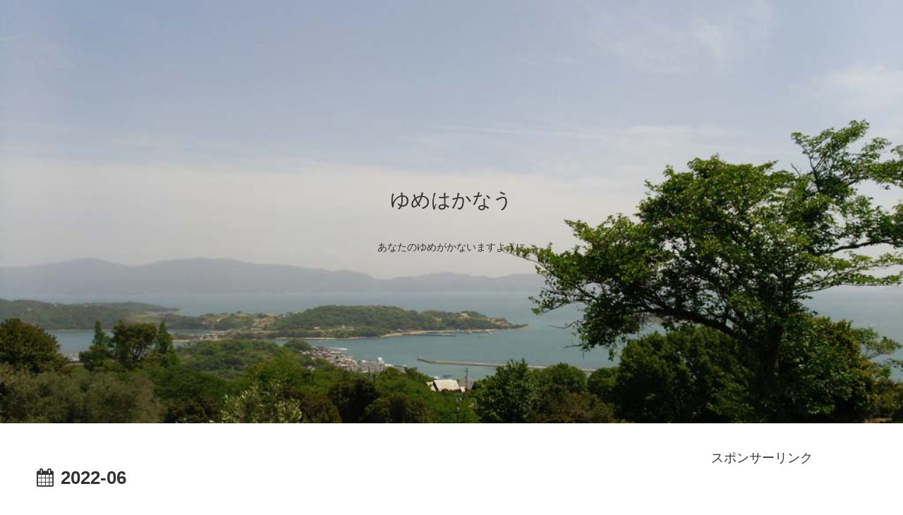

--- FILE ---
content_type: text/html; charset=UTF-8
request_url: http://yumehakanau.net/2022/06/
body_size: 11683
content:
<!doctype html>
<html lang="ja">

<head>
    <!-- Global site tag (gtag.js) - Google Analytics -->
  <script async src="https://www.googletagmanager.com/gtag/js?id=UA-32162245-2"></script>
  <script>
    window.dataLayer = window.dataLayer || [];
    function gtag(){dataLayer.push(arguments);}
    gtag('js', new Date());

    gtag('config', 'UA-32162245-2');
  </script>
  <!-- /Global site tag (gtag.js) - Google Analytics -->
  
  
<meta charset="utf-8">
<!-- Google Search Console -->
<meta name="google-site-verification" content="8h2TsDNPwi77gyxCzLgJ77jWP-waF3jDA2fmvIfy9w4" />
<!-- /Google Search Console -->

<meta http-equiv="X-UA-Compatible" content="IE=edge">

<meta name="HandheldFriendly" content="True">
<meta name="MobileOptimized" content="320">
<meta name="viewport" content="width=device-width, initial-scale=1"/>

<!-- Google Auto AdSense -->
<script async src="//pagead2.googlesyndication.com/pagead/js/adsbygoogle.js"></script>
<script>
  (adsbygoogle = window.adsbygoogle || []).push({
    google_ad_client: "ca-pub-8614076229209631",
    enable_page_level_ads: true
  });
</script>
<!-- End Google Auto AdSense -->


<title>2022年6月  |  ゆめはかなう</title>
<link rel='dns-prefetch' href='//webfonts.sakura.ne.jp' />
<link rel='dns-prefetch' href='//cdnjs.cloudflare.com' />
<link rel='dns-prefetch' href='//maxcdn.bootstrapcdn.com' />
<link rel='dns-prefetch' href='//s.w.org' />
<link rel="alternate" type="application/rss+xml" title="ゆめはかなう &raquo; フィード" href="http://yumehakanau.net/feed/" />
<link rel="alternate" type="application/rss+xml" title="ゆめはかなう &raquo; コメントフィード" href="http://yumehakanau.net/comments/feed/" />
<link rel='stylesheet' id='cocoon-style-css'  href='http://yumehakanau.net/wp-content/themes/cocoon-master/style.css?fver=20180908072540' media='all' />
<style id='cocoon-style-inline-css'>
@media screen and (max-width:480px){.page-body{font-size:16px}}.header .header-in{min-height:600px}.header{background-image:url(http://yumehakanau.net/wp-content/uploads/2018/09/20180302105528-3.jpg)}.main{width:860px}.sidebar{width:356px}@media screen and (max-width:1242px){ .wrap{width:auto}.main,.sidebar,.sidebar-left .main,.sidebar-left .sidebar{margin:0 .5%}.main{width:67%}.sidebar{padding:0 10px;width:30%}.entry-card-thumb{width:38%}.entry-card-content{margin-left:40%}}.toc-content,#toc-checkbox{display:none}#toc-checkbox:checked~.toc-content{display:block}.toc-title::after{content:'[開く]';margin-left:.5em;cursor:pointer;font-size:.8em}.toc-title:hover::after{text-decoration:underline}#toc-checkbox:checked+.toc-title::after{content:'[閉じる]'}#navi .navi-in>ul>li{width:auto}#navi .navi-in>ul>li>a{padding:0 1.4em}
</style>
<link rel='stylesheet' id='font-awesome-style-css'  href='https://maxcdn.bootstrapcdn.com/font-awesome/4.7.0/css/font-awesome.min.css' media='all' />
<link rel='stylesheet' id='icomoon-style-css'  href='http://yumehakanau.net/wp-content/themes/cocoon-master/webfonts/icomoon/style.css?fver=20180908072540' media='all' />
<link rel='stylesheet' id='slick-theme-style-css'  href='http://yumehakanau.net/wp-content/themes/cocoon-master/plugins/slick/slick-theme.css?fver=20180908072540' media='all' />
<link rel='stylesheet' id='cocoon-child-style-css'  href='http://yumehakanau.net/wp-content/themes/cocoon-child-master/style.css?fver=20180828045603' media='all' />
<link rel='stylesheet' id='aalb_basics_css-css'  href='http://yumehakanau.net/wp-content/plugins/amazon-associates-link-builder/css/aalb_basics.css?fver=20190205020853' media='all' />
<link rel='stylesheet' id='contact-form-7-css'  href='http://yumehakanau.net/wp-content/plugins/contact-form-7/includes/css/styles.css?fver=20180906032640' media='all' />
<link rel='stylesheet' id='toc-screen-css'  href='http://yumehakanau.net/wp-content/plugins/table-of-contents-plus/screen.min.css?fver=20180904041803' media='all' />
<link rel='stylesheet' id='yyi_rinker_stylesheet-css'  href='http://yumehakanau.net/wp-content/plugins/yyi-rinker/css/style.css?fver=20181011020857' media='all' />
<script src='http://yumehakanau.net/wp-includes/js/jquery/jquery.js?fver=20190905063743'></script>
<script src='//cdnjs.cloudflare.com/ajax/libs/jquery-migrate/1.4.1/jquery-migrate.min.js'></script>
<script src='//webfonts.sakura.ne.jp/js/sakura.js'></script>
<!-- Cocoon noindex nofollow -->
<meta name="robots" content="noindex,follow">
<!-- Cocoon next -->
<link rel="next" href="http://yumehakanau.net/2022/06/page/2/" />
<!-- Cocoon canonical -->
<link rel="canonical" href="http://yumehakanau.net/2022/06/">
<!-- OGP -->
<meta property="og:type" content="website">
<meta property="og:description" content="">
<meta property="og:title" content="ゆめはかなう">
<meta property="og:url" content="http://yumehakanau.net">
<meta property="og:image" content="http://yumehakanau.net/wp-content/uploads/2018/09/scr-yume.jpg">
<meta property="og:site_name" content="ゆめはかなう">
<meta property="og:locale" content="ja_JP">
<meta property="article:published_time" content="2022-06-25T15:37:16+00:00" />
<meta property="article:modified_time" content="2023-01-09T16:23:17+00:00" />
<meta property="article:section" content="将棋">
<!-- /OGP -->
<!-- Twitter Card -->
<meta name="twitter:card" content="summary">
<meta name="twitter:description" content="">
<meta name="twitter:title" content="ゆめはかなう">
<meta name="twitter:url" content="http://yumehakanau.net">
<meta name="twitter:image" content="http://yumehakanau.net/wp-content/uploads/2018/09/scr-yume.jpg">
<meta name="twitter:domain" content="yumehakanau.net">
<!-- /Twitter Card -->
<link rel="icon" href="http://yumehakanau.net/wp-content/uploads/2018/08/cropped-0528-3-32x32.jpg" sizes="32x32" />
<link rel="icon" href="http://yumehakanau.net/wp-content/uploads/2018/08/cropped-0528-3-192x192.jpg" sizes="192x192" />
<link rel="apple-touch-icon-precomposed" href="http://yumehakanau.net/wp-content/uploads/2018/08/cropped-0528-3-180x180.jpg" />
<meta name="msapplication-TileImage" content="http://yumehakanau.net/wp-content/uploads/2018/08/cropped-0528-3-270x270.jpg" />



	
<meta name="msvalidate.01" content="2DBD79999DB9985D3694602D32F9D348" />
</head>

<body class="archive date public-page page-body ff-yu-gothic fz-18px fw-400 hlt-center-logo-wrap ect-vertical-card-2-wrap rect-mini-card-wrap no-scrollable-sidebar no-scrollable-main sidebar-right mblt-top author-admin" itemscope itemtype="https://schema.org/WebPage">




<div id="container" class="container cf">
  <div id="header-container" class="header-container">
  <div class="header-container-in hlt-center-logo-top-menu">
    <header id="header" class="header cf" itemscope itemtype="https://schema.org/WPHeader">

      <div id="header-in" class="header-in wrap cf" itemscope itemtype="https://schema.org/WebSite">

        
        <div class="logo logo-header logo-text"><a href="http://yumehakanau.net" class="site-name site-name-text-link" itemprop="url"><span class="site-name-text" itemprop="name about">ゆめはかなう</span></a></div>
        <div class="tagline" itemprop="alternativeHeadline">あなたのゆめがかないますように</div>

      </div>

    </header>

    <!-- Navigation -->
<nav id="navi" class="navi cf" itemscope itemtype="https://schema.org/SiteNavigationElement">
  <div id="navi-in" class="navi-in wrap cf">
          </div><!-- /#navi-in -->
</nav>
<!-- /Navigation -->  </div><!-- /.header-container-in -->
</div><!-- /.header-container -->
  
  
  
  
  
  
  <div id="content" class="content cf">

    <div id="content-in" class="content-in wrap cf">

        <main id="main" class="main" itemscope itemtype="https://schema.org/Blog">
<h1 id="archive-title" class="archive-title"><span class="fa fa-calendar"></span>2022-06</h1><div class="ad-area no-icon ad-index-top ad-link ad-label-invisible cf" itemscope itemtype="https://schema.org/WPAdBlock">
  <div class="ad-label" itemprop="name">スポンサーリンク</div>
  <div class="ad-wrap">
    <div class="ad-responsive ad-usual"><script async src="//pagead2.googlesyndication.com/pagead/js/adsbygoogle.js"></script>
<!-- レスポンシブコード -->
<ins class="adsbygoogle"
     style="display:block"
     data-ad-client="ca-pub-8614076229209631"
     data-ad-slot="2031688975"
     data-ad-format="link"></ins>
<script>
(adsbygoogle = window.adsbygoogle || []).push({});
</script></div>
          </div>

</div>

<div id="list" class="list ect-vertical-card-2 ect-vertical-card ect-2-columns">
<a href="http://yumehakanau.net/2022/06/25/%e9%9d%92%e9%87%8e%e7%85%a7%e5%b8%82%e3%81%ae%e3%80%8c9%e7%b4%9a%e3%81%8b%e3%82%89%e5%88%9d%e6%ae%b5%e3%81%be%e3%81%a7%e3%81%ae%e5%9f%ba%e6%9c%ac%e8%a9%b0%e5%b0%86%e6%a3%8b%e3%80%8d%e3%81%a7%ef%bc%92/" class="entry-card-wrap a-wrap cf" title="青野照市の「9級から初段までの基本詰将棋」で２０周がんばろうと思う">
  <article id="post-4551" class="post-4551 entry-card e-card cf">
    <figure class="entry-card-thumb card-thumb e-card-thumb">
              <img width="320" height="212" src="http://yumehakanau.net/wp-content/uploads/2022/06/20220625aono01-e1656138990887-320x212.jpg" class="entry-card-thumb-image card-thumb-image wp-post-image" alt="" />            <span class="cat-label cat-label-16">将棋</span>    </figure><!-- /.entry-card-thumb -->

    <div class="entry-card-content card-content e-card-content">
      <h2 class="entry-card-title card-title e-card-title" itemprop="headline">青野照市の「9級から初段までの基本詰将棋」で２０周がんばろうと思う</h2>
            <div class="entry-card-snippet card-snippet e-card-snippet">
        

将棋の本を棋書とかいったりするみたいなのですが、オタクというか、マニアというか、凝り性の研究好きな男の人って、こういう本をついつい買いますよね。そして、どんどん積んどく、みたいな流れになります。ガンプラと同じ傾向です。参考書を買いま...      </div>
            <div class="entry-card-meta card-meta e-card-meta">
        <div class="entry-card-info e-card-info">
                      <span class="post-date">2022.06.25</span>
                                <span class="post-update">2023.01.09</span>
                            </div>
        <div class="entry-card-categorys"><span class="entry-category">将棋</span></div>
      </div>
    </div><!-- /.entry-card-content -->
  </article>
</a><a href="http://yumehakanau.net/2022/06/24/%e3%81%af%e3%81%be%e5%af%bf%e5%8f%b8%e3%81%8c%e4%bb%8a%e3%80%81%e4%b8%80%e7%95%aa%e6%a5%bd%e3%81%97%e3%81%84%e5%9b%9e%e8%bb%a2%e5%af%bf%e5%8f%b8%e3%81%a0%e3%81%a8%e6%80%9d%e3%81%86%e3%81%8c%e3%80%81/" class="entry-card-wrap a-wrap cf" title="はま寿司が今、一番楽しい回転寿司だと思うが、お持ち帰りが微妙。">
  <article id="post-4561" class="post-4561 entry-card e-card cf">
    <figure class="entry-card-thumb card-thumb e-card-thumb">
              <img width="376" height="212" src="http://yumehakanau.net/wp-content/uploads/2022/06/20220622hamasusi01-376x212.jpg" class="entry-card-thumb-image card-thumb-image wp-post-image" alt="" srcset="http://yumehakanau.net/wp-content/uploads/2022/06/20220622hamasusi01-376x212.jpg 376w, http://yumehakanau.net/wp-content/uploads/2022/06/20220622hamasusi01-120x67.jpg 120w, http://yumehakanau.net/wp-content/uploads/2022/06/20220622hamasusi01-160x90.jpg 160w, http://yumehakanau.net/wp-content/uploads/2022/06/20220622hamasusi01-320x180.jpg 320w" sizes="(max-width: 376px) 100vw, 376px" />            <span class="cat-label cat-label-8">グルメ</span>    </figure><!-- /.entry-card-thumb -->

    <div class="entry-card-content card-content e-card-content">
      <h2 class="entry-card-title card-title e-card-title" itemprop="headline">はま寿司が今、一番楽しい回転寿司だと思うが、お持ち帰りが微妙。</h2>
            <div class="entry-card-snippet card-snippet e-card-snippet">
        
はま寿司が今、いちばんハマイ！


はま寿司が大トロ１貫１１０円（税込み）のキャンペーンをやっていたので、はま寿司に行ってきました。左下の寿司が大トロです。食べてみるに、なかなか美味しかったです。１貫３００円以上の価値はあるのでは...      </div>
            <div class="entry-card-meta card-meta e-card-meta">
        <div class="entry-card-info e-card-info">
                      <span class="post-date">2022.06.24</span>
                                <span class="post-update">2022.11.14</span>
                            </div>
        <div class="entry-card-categorys"><span class="entry-category">グルメ</span><span class="entry-category">ビジネス</span></div>
      </div>
    </div><!-- /.entry-card-content -->
  </article>
</a><a href="http://yumehakanau.net/2022/06/30/%e4%bf%a1%e9%95%b7%e3%81%ae%e9%87%8e%e6%9c%9b%e9%9d%a9%e6%96%b0%e7%84%a1%e5%8d%b0%ef%bd%90%ef%bd%93%ef%bc%92%e7%89%88%e3%81%ae%e5%85%ad%e6%96%87%e9%8a%ad%e6%88%a6%e8%a8%98%e3%81%ae%e7%9c%9f%e7%94%b0/" class="entry-card-wrap a-wrap cf" title="信長の野望 革新 無印 ＰＳ２版の六文銭戦記の真田幸村で遊んでみる">
  <article id="post-4623" class="post-4623 entry-card e-card cf">
    <figure class="entry-card-thumb card-thumb e-card-thumb">
              <img width="376" height="212" src="http://yumehakanau.net/wp-content/uploads/2022/06/20220630sanada01-376x212.jpg" class="entry-card-thumb-image card-thumb-image wp-post-image" alt="" srcset="http://yumehakanau.net/wp-content/uploads/2022/06/20220630sanada01-376x212.jpg 376w, http://yumehakanau.net/wp-content/uploads/2022/06/20220630sanada01-120x67.jpg 120w, http://yumehakanau.net/wp-content/uploads/2022/06/20220630sanada01-160x90.jpg 160w, http://yumehakanau.net/wp-content/uploads/2022/06/20220630sanada01-320x180.jpg 320w" sizes="(max-width: 376px) 100vw, 376px" />            <span class="cat-label cat-label-14">ゲーム</span>    </figure><!-- /.entry-card-thumb -->

    <div class="entry-card-content card-content e-card-content">
      <h2 class="entry-card-title card-title e-card-title" itemprop="headline">信長の野望 革新 無印 ＰＳ２版の六文銭戦記の真田幸村で遊んでみる</h2>
            <div class="entry-card-snippet card-snippet e-card-snippet">
        

はい、今度は上級の真田幸村で遊んでみようかと思います。もうね、上級でも中級でもあんまり変わらないですね。真田一族なんですけど、どうして、幸村に味方してくれないのでしょうか。兄や父や祖父はどうして武田の味方をするのでしょうか。

...      </div>
            <div class="entry-card-meta card-meta e-card-meta">
        <div class="entry-card-info e-card-info">
                      <span class="post-date">2022.06.30</span>
                                <span class="post-update">2022.10.25</span>
                            </div>
        <div class="entry-card-categorys"><span class="entry-category">ゲーム</span></div>
      </div>
    </div><!-- /.entry-card-content -->
  </article>
</a><a href="http://yumehakanau.net/2022/06/27/%e4%bf%a1%e9%95%b7%e3%81%ae%e9%87%8e%e6%9c%9b%e9%9d%a9%e6%96%b0%e7%84%a1%e5%8d%b0%ef%bd%90%ef%bd%93%ef%bc%92%e7%89%88%e3%81%ae%e9%be%8d%e8%99%8e%e7%9b%b8%e6%92%83%e3%81%a4%e3%81%ae%e9%95%b7%e5%ae%97/" class="entry-card-wrap a-wrap cf" title="信長の野望 革新 無印 ＰＳ２版の龍虎相撃つの長宗我部氏で遊んでみる">
  <article id="post-4596" class="post-4596 entry-card e-card cf">
    <figure class="entry-card-thumb card-thumb e-card-thumb">
              <img width="376" height="212" src="http://yumehakanau.net/wp-content/uploads/2022/06/20220625tyousokabe01-376x212.jpg" class="entry-card-thumb-image card-thumb-image wp-post-image" alt="" srcset="http://yumehakanau.net/wp-content/uploads/2022/06/20220625tyousokabe01-376x212.jpg 376w, http://yumehakanau.net/wp-content/uploads/2022/06/20220625tyousokabe01-120x67.jpg 120w, http://yumehakanau.net/wp-content/uploads/2022/06/20220625tyousokabe01-160x90.jpg 160w, http://yumehakanau.net/wp-content/uploads/2022/06/20220625tyousokabe01-320x180.jpg 320w" sizes="(max-width: 376px) 100vw, 376px" />            <span class="cat-label cat-label-14">ゲーム</span>    </figure><!-- /.entry-card-thumb -->

    <div class="entry-card-content card-content e-card-content">
      <h2 class="entry-card-title card-title e-card-title" itemprop="headline">信長の野望 革新 無印 ＰＳ２版の龍虎相撃つの長宗我部氏で遊んでみる</h2>
            <div class="entry-card-snippet card-snippet e-card-snippet">
        

難易度上級はだるいです、何がだるいのかといえば、コンピューターの偽計です。知略の低い武将ならば、満足に攻めることができず、戦場をおろおろとすることになります。偽計のせいで、上杉謙信と武田信玄が戦ったら、武田信玄が勝つのだと思います。...      </div>
            <div class="entry-card-meta card-meta e-card-meta">
        <div class="entry-card-info e-card-info">
                      <span class="post-date">2022.06.27</span>
                                <span class="post-update">2022.10.25</span>
                            </div>
        <div class="entry-card-categorys"><span class="entry-category">ゲーム</span></div>
      </div>
    </div><!-- /.entry-card-content -->
  </article>
</a><a href="http://yumehakanau.net/2022/06/29/%ef%bd%85%ef%bd%87%e3%82%b8%e3%83%a0%e3%82%84%ef%bd%86%ef%bd%87%e3%82%b8%e3%83%a0%e3%82%92%e4%bd%9c%e3%81%a3%e3%81%a6%e3%81%bf%e3%81%9f%e3%81%84%e3%81%8c%e3%80%81%e6%8a%80%e8%a1%93%e3%82%84%e9%81%93/" class="entry-card-wrap a-wrap cf" title="ＥＧジムやＦＧジムを作ってみたいが、技術や道具がまだ足りない気がする">
  <article id="post-4615" class="post-4615 entry-card e-card cf">
    <figure class="entry-card-thumb card-thumb e-card-thumb">
              <img width="376" height="212" src="http://yumehakanau.net/wp-content/uploads/2022/06/20220629gm01-376x212.jpg" class="entry-card-thumb-image card-thumb-image wp-post-image" alt="" srcset="http://yumehakanau.net/wp-content/uploads/2022/06/20220629gm01-376x212.jpg 376w, http://yumehakanau.net/wp-content/uploads/2022/06/20220629gm01-120x67.jpg 120w, http://yumehakanau.net/wp-content/uploads/2022/06/20220629gm01-160x90.jpg 160w, http://yumehakanau.net/wp-content/uploads/2022/06/20220629gm01-320x180.jpg 320w" sizes="(max-width: 376px) 100vw, 376px" />            <span class="cat-label cat-label-15">ガンプラ</span>    </figure><!-- /.entry-card-thumb -->

    <div class="entry-card-content card-content e-card-content">
      <h2 class="entry-card-title card-title e-card-title" itemprop="headline">ＥＧジムやＦＧジムを作ってみたいが、技術や道具がまだ足りない気がする</h2>
            <div class="entry-card-snippet card-snippet e-card-snippet">
        

世の中には、ガンダムがたくさん売られていますが、量産機であるジムが売られていません。同様に、シャアザクは売られていますが、量産機であるザクが売られていません。ＥＧガンダムは発売されてますけど、ＥＧジムの発売はいったいいつなのでしょう...      </div>
            <div class="entry-card-meta card-meta e-card-meta">
        <div class="entry-card-info e-card-info">
                      <span class="post-date">2022.06.29</span>
                                      </div>
        <div class="entry-card-categorys"><span class="entry-category">ガンプラ</span></div>
      </div>
    </div><!-- /.entry-card-content -->
  </article>
</a><a href="http://yumehakanau.net/2022/06/28/%e6%97%a7%e3%82%ad%e3%83%83%e3%83%88%ef%bc%91-%ef%bc%91%ef%bc%90%ef%bc%90%e3%82%ac%e3%83%b3%e3%83%80%e3%83%a0%e3%82%92%e4%bd%9c%e3%82%8a%e3%81%9f%e3%81%84%e3%81%8c%e3%80%81%e3%81%9d%e3%81%ae%e5%89%8d/" class="entry-card-wrap a-wrap cf" title="旧キット１/１００ガンダムを作りたいが、その前にＦＧガンダムで練習したい">
  <article id="post-4582" class="post-4582 entry-card e-card cf">
    <figure class="entry-card-thumb card-thumb e-card-thumb">
              <img width="376" height="212" src="http://yumehakanau.net/wp-content/uploads/2022/06/20220624gundam02-376x212.jpg" class="entry-card-thumb-image card-thumb-image wp-post-image" alt="" srcset="http://yumehakanau.net/wp-content/uploads/2022/06/20220624gundam02-376x212.jpg 376w, http://yumehakanau.net/wp-content/uploads/2022/06/20220624gundam02-120x67.jpg 120w, http://yumehakanau.net/wp-content/uploads/2022/06/20220624gundam02-160x90.jpg 160w, http://yumehakanau.net/wp-content/uploads/2022/06/20220624gundam02-320x180.jpg 320w" sizes="(max-width: 376px) 100vw, 376px" />            <span class="cat-label cat-label-15">ガンプラ</span>    </figure><!-- /.entry-card-thumb -->

    <div class="entry-card-content card-content e-card-content">
      <h2 class="entry-card-title card-title e-card-title" itemprop="headline">旧キット１/１００ガンダムを作りたいが、その前にＦＧガンダムで練習したい</h2>
            <div class="entry-card-snippet card-snippet e-card-snippet">
        

１００分の１の旧キットジムを作ってみて、次に１００分の１の旧キットガンダムを作りたくなりました。しかし、この旧キットガンダムは問題があります。素組みで作ると、恐ろしくかっこ悪い気がするのです。しかし、そのかっこ悪い旧キットの味を無く...      </div>
            <div class="entry-card-meta card-meta e-card-meta">
        <div class="entry-card-info e-card-info">
                      <span class="post-date">2022.06.28</span>
                                      </div>
        <div class="entry-card-categorys"><span class="entry-category">ガンプラ</span></div>
      </div>
    </div><!-- /.entry-card-content -->
  </article>
</a><a href="http://yumehakanau.net/2022/06/23/%e7%ab%8b%e3%81%a1%e4%b8%8a%e3%81%8c%e3%82%8closer%e3%81%aenews%e3%81%ae%e6%96%b0%e6%9b%b2%e3%81%8c%e4%b9%85%e3%80%85%e3%81%ab%e3%81%84%e3%81%84%e3%81%a8%e6%84%9f%e3%81%98%e3%81%9f/" class="entry-card-wrap a-wrap cf" title="立ち上がれのLOSERのNEWSの新曲が久々にいい歌と感じた">
  <article id="post-4576" class="post-4576 entry-card e-card cf">
    <figure class="entry-card-thumb card-thumb e-card-thumb">
              <img width="376" height="212" src="http://yumehakanau.net/wp-content/uploads/2022/06/20220623loser1-376x212.jpg" class="entry-card-thumb-image card-thumb-image wp-post-image" alt="" srcset="http://yumehakanau.net/wp-content/uploads/2022/06/20220623loser1-376x212.jpg 376w, http://yumehakanau.net/wp-content/uploads/2022/06/20220623loser1-120x67.jpg 120w, http://yumehakanau.net/wp-content/uploads/2022/06/20220623loser1-160x90.jpg 160w, http://yumehakanau.net/wp-content/uploads/2022/06/20220623loser1-320x180.jpg 320w" sizes="(max-width: 376px) 100vw, 376px" />            <span class="cat-label cat-label-7">ブログ</span>    </figure><!-- /.entry-card-thumb -->

    <div class="entry-card-content card-content e-card-content">
      <h2 class="entry-card-title card-title e-card-title" itemprop="headline">立ち上がれのLOSERのNEWSの新曲が久々にいい歌と感じた</h2>
            <div class="entry-card-snippet card-snippet e-card-snippet">
        NEWS - LOSER  - YouTube

NEWS LOSER 歌詞 - 歌ネット (uta-net.com)



私、テレビ東京が好きです。理由は、お金がない感じなのに、それを苦にせずに頭を使って、楽しい番組を制作し...      </div>
            <div class="entry-card-meta card-meta e-card-meta">
        <div class="entry-card-info e-card-info">
                      <span class="post-date">2022.06.23</span>
                                      </div>
        <div class="entry-card-categorys"><span class="entry-category">ブログ</span><span class="entry-category">ゆめ</span></div>
      </div>
    </div><!-- /.entry-card-content -->
  </article>
</a><a href="http://yumehakanau.net/2022/06/22/%e3%81%a9%e3%81%86%e3%81%97%e3%81%a6%e3%83%9e%e3%83%83%e3%82%af%e3%81%af%e3%83%8f%e3%83%83%e3%83%94%e3%83%bc%e3%82%bb%e3%83%83%e3%83%88%e3%81%a7%e5%ad%90%e4%be%9b%e3%81%ae%e5%bf%83%e3%82%92%e3%82%8f/" class="entry-card-wrap a-wrap cf" title="どうしてマックはハッピーセットで子供の心をわしづかみで魅了するのか。">
  <article id="post-4512" class="post-4512 entry-card e-card cf">
    <figure class="entry-card-thumb card-thumb e-card-thumb">
              <img width="376" height="212" src="http://yumehakanau.net/wp-content/uploads/2022/06/20220614mac01-376x212.jpg" class="entry-card-thumb-image card-thumb-image wp-post-image" alt="" srcset="http://yumehakanau.net/wp-content/uploads/2022/06/20220614mac01-376x212.jpg 376w, http://yumehakanau.net/wp-content/uploads/2022/06/20220614mac01-120x67.jpg 120w, http://yumehakanau.net/wp-content/uploads/2022/06/20220614mac01-160x90.jpg 160w, http://yumehakanau.net/wp-content/uploads/2022/06/20220614mac01-320x180.jpg 320w" sizes="(max-width: 376px) 100vw, 376px" />            <span class="cat-label cat-label-8">グルメ</span>    </figure><!-- /.entry-card-thumb -->

    <div class="entry-card-content card-content e-card-content">
      <h2 class="entry-card-title card-title e-card-title" itemprop="headline">どうしてマックはハッピーセットで子供の心をわしづかみで魅了するのか。</h2>
            <div class="entry-card-snippet card-snippet e-card-snippet">
        
みんな大好き、マックのハンバーガー
子供はハンバーガー好きですよね、おっと、大人もハンバーガーが好きかも知れません。まぁ、なんで、ハンバーガーが好きなのかといえば、肉でたんぱく質が取れる、パンではさんでいるので、手が汚れなくてすむ、ハ...      </div>
            <div class="entry-card-meta card-meta e-card-meta">
        <div class="entry-card-info e-card-info">
                      <span class="post-date">2022.06.22</span>
                                      </div>
        <div class="entry-card-categorys"><span class="entry-category">グルメ</span><span class="entry-category">ビジネス</span><span class="entry-category">ブログ</span></div>
      </div>
    </div><!-- /.entry-card-content -->
  </article>
</a><a href="http://yumehakanau.net/2022/06/21/%e6%a5%bd%e5%a4%a9%e3%82%b0%e3%83%ab%e3%83%bc%e3%83%97%e3%81%ae%e6%a0%aa%e3%81%8c%e5%8d%8a%e9%a1%8d%e3%82%bb%e3%83%bc%e3%83%ab%e3%81%ab%e3%81%aa%e3%81%a3%e3%81%a6%e3%82%8b%e3%80%82%e6%a5%bd%e5%a4%a9/" class="entry-card-wrap a-wrap cf" title="楽天グループの株が半額セールになってる。楽天株のスーパーセール？">
  <article id="post-4533" class="post-4533 entry-card e-card cf">
    <figure class="entry-card-thumb card-thumb e-card-thumb">
              <img width="376" height="212" src="http://yumehakanau.net/wp-content/uploads/2022/06/20220620rakutenn1-376x212.jpg" class="entry-card-thumb-image card-thumb-image wp-post-image" alt="" srcset="http://yumehakanau.net/wp-content/uploads/2022/06/20220620rakutenn1-376x212.jpg 376w, http://yumehakanau.net/wp-content/uploads/2022/06/20220620rakutenn1-120x67.jpg 120w, http://yumehakanau.net/wp-content/uploads/2022/06/20220620rakutenn1-160x90.jpg 160w, http://yumehakanau.net/wp-content/uploads/2022/06/20220620rakutenn1-320x180.jpg 320w" sizes="(max-width: 376px) 100vw, 376px" />            <span class="cat-label cat-label-11">ビジネス</span>    </figure><!-- /.entry-card-thumb -->

    <div class="entry-card-content card-content e-card-content">
      <h2 class="entry-card-title card-title e-card-title" itemprop="headline">楽天グループの株が半額セールになってる。楽天株のスーパーセール？</h2>
            <div class="entry-card-snippet card-snippet e-card-snippet">
        





２０２２年６月２０日現在、楽天グループの株価は年初来安値５８６円です。これは６ヶ月前の約半額ですね。どうしてこうなった、という感じですね。いや、私は今現在、楽天グループの株を持っていないので、株を買うチャンスといえば...      </div>
            <div class="entry-card-meta card-meta e-card-meta">
        <div class="entry-card-info e-card-info">
                      <span class="post-date">2022.06.21</span>
                                      </div>
        <div class="entry-card-categorys"><span class="entry-category">ビジネス</span></div>
      </div>
    </div><!-- /.entry-card-content -->
  </article>
</a><a href="http://yumehakanau.net/2022/06/20/%e5%85%88%e5%b4%8e%e5%ad%a6%e3%81%ae%e3%80%8c%e5%b0%86%e6%a3%8b%e6%8c%87%e3%81%97%e3%81%ae%e8%85%b9%e3%81%ae%e3%81%86%e3%81%a1%e3%80%8d%e3%82%92%e8%aa%ad%e3%82%93%e3%81%a7%e3%81%bf%e3%81%a6%e3%81%ae/" class="entry-card-wrap a-wrap cf" title="先崎学の「将棋指しの腹のうち」を読んでみての感想">
  <article id="post-4522" class="post-4522 entry-card e-card cf">
    <figure class="entry-card-thumb card-thumb e-card-thumb">
              <img width="320" height="212" src="http://yumehakanau.net/wp-content/uploads/2022/06/20220620sennzaki1-320x212.jpg" class="entry-card-thumb-image card-thumb-image wp-post-image" alt="" />            <span class="cat-label cat-label-16">将棋</span>    </figure><!-- /.entry-card-thumb -->

    <div class="entry-card-content card-content e-card-content">
      <h2 class="entry-card-title card-title e-card-title" itemprop="headline">先崎学の「将棋指しの腹のうち」を読んでみての感想</h2>
            <div class="entry-card-snippet card-snippet e-card-snippet">
        東京とか大阪の将棋会館の近くのお店を紹介する本かなと思っていたのですが、半分あたりで、半分はずれでした。じゃあ、外れた半分は何かといえば、先崎学による将棋連盟の暴露話でした。なるほど、将棋連盟はそんな雰囲気だったのかと。あとは、昭和の将棋界...      </div>
            <div class="entry-card-meta card-meta e-card-meta">
        <div class="entry-card-info e-card-info">
                      <span class="post-date">2022.06.20</span>
                                      </div>
        <div class="entry-card-categorys"><span class="entry-category">将棋</span></div>
      </div>
    </div><!-- /.entry-card-content -->
  </article>
</a>  <div class="clear"></div>
</div><!-- .list -->

<div class="ad-area no-icon ad-index-bottom ad-dabble-rectangle ad-label-visible cf" itemscope itemtype="https://schema.org/WPAdBlock">
  <div class="ad-label" itemprop="name">スポンサーリンク</div>
  <div class="ad-wrap">
    <div class="ad-responsive ad-usual"><script async src="//pagead2.googlesyndication.com/pagead/js/adsbygoogle.js"></script>
<!-- レスポンシブコード -->
<ins class="adsbygoogle"
     style="display:block"
     data-ad-client="ca-pub-8614076229209631"
     data-ad-slot="2031688975"
     data-ad-format="rectangle"></ins>
<script>
(adsbygoogle = window.adsbygoogle || []).push({});
</script></div>
          <div class="ad-responsive ad-additional ad-additional-double"><script async src="//pagead2.googlesyndication.com/pagead/js/adsbygoogle.js"></script>
<!-- レスポンシブコード -->
<ins class="adsbygoogle"
     style="display:block"
     data-ad-client="ca-pub-8614076229209631"
     data-ad-slot="2031688975"
     data-ad-format="rectangle"></ins>
<script>
(adsbygoogle = window.adsbygoogle || []).push({});
</script></div>
          </div>

</div>


<div class="pagination-next"><a href="http://yumehakanau.net/2022/06/page/2/" class="pagination-next-link key-btn">次のページ</a></div>

<div class="pagination">
  <span aria-current='page' class='page-numbers current'>1</span>
<a class='page-numbers' href='http://yumehakanau.net/2022/06/page/2/'>2</a>
<a class="next page-numbers" href="http://yumehakanau.net/2022/06/page/2/"></a></div><!-- /.pagination -->

          </main>

        <div id="sidebar" class="sidebar nwa cf" role="complementary">

  <div class="ad-area no-icon ad-sidebar-top ad-vertical ad-label-visible cf" itemscope itemtype="https://schema.org/WPAdBlock">
  <div class="ad-label" itemprop="name">スポンサーリンク</div>
  <div class="ad-wrap">
    <div class="ad-responsive ad-usual"><script async src="//pagead2.googlesyndication.com/pagead/js/adsbygoogle.js"></script>
<!-- レスポンシブコード -->
<ins class="adsbygoogle"
     style="display:block"
     data-ad-client="ca-pub-8614076229209631"
     data-ad-slot="2031688975"
     data-ad-format="vertical"></ins>
<script>
(adsbygoogle = window.adsbygoogle || []).push({});
</script></div>
              <div class="ad-responsive ad-additional ad-additional-vertical"><script async src="//pagead2.googlesyndication.com/pagead/js/adsbygoogle.js"></script>
<!-- レスポンシブコード -->
<ins class="adsbygoogle"
     style="display:block"
     data-ad-client="ca-pub-8614076229209631"
     data-ad-slot="2031688975"
     data-ad-format="rectangle"></ins>
<script>
(adsbygoogle = window.adsbygoogle || []).push({});
</script></div>
      </div>

</div>

	<aside id="common_ad-2" class="widget widget-sidebar widget-sidebar-standard widget_common_ad"><div class="ad-area no-icon common-ad-widget ad-none ad-label-invisible cf" itemscope itemtype="https://schema.org/WPAdBlock">
  <div class="ad-label" itemprop="name">スポンサーリンク</div>
  <div class="ad-wrap">
    <div class="ad-responsive ad-usual"><script type="text/javascript">amzn_assoc_ad_type ="responsive_search_widget"; amzn_assoc_tracking_id ="880207-22"; amzn_assoc_marketplace ="amazon"; amzn_assoc_region ="JP"; amzn_assoc_placement =""; amzn_assoc_search_type = "search_widget";amzn_assoc_width ="336"; amzn_assoc_height ="610"; amzn_assoc_default_search_category =""; amzn_assoc_default_search_key ="";amzn_assoc_theme ="light"; amzn_assoc_bg_color ="FFFFFF"; </script><script src="//z-fe.amazon-adsystem.com/widgets/q?ServiceVersion=20070822&Operation=GetScript&ID=OneJS&WS=1&Marketplace=JP"></script></div>
          </div>

</div>

      </aside>  		<aside id="recent-posts-2" class="widget widget-sidebar widget-sidebar-standard widget_recent_entries">		<h3 class="widget-sidebar-title widget-title">最近の投稿</h3>		<ul>
											<li>
					<a href="http://yumehakanau.net/2024/10/30/%e3%82%af%e3%83%aa%e3%83%83%e3%83%97%e3%83%81%e3%83%a3%e3%83%b3%e3%83%97clipchamp%e3%81%ae%e4%b8%8d%e7%94%a8%e3%81%a7%e7%84%a1%e9%a7%84%e3%81%aa%e3%83%87%e3%83%bc%e3%82%bf%e3%82%92%e6%b6%88%e5%8e%bb/">クリップチャンプ(clipchamp)の不用で無駄なデータを消去した</a>
									</li>
											<li>
					<a href="http://yumehakanau.net/2024/10/30/%e7%a7%8b%e3%81%a8%e3%81%84%e3%81%88%e3%81%b0%e3%80%81%e5%8f%a4%e5%a2%b3/">秋といえば、古墳</a>
									</li>
											<li>
					<a href="http://yumehakanau.net/2024/10/24/youtube%e3%81%ae%e5%b0%86%e6%a3%8b%e5%ae%9f%e6%b3%81%e8%80%85%e3%81%ae%e3%82%b7%e3%83%a7%e3%83%bc%e3%83%80%e3%83%b3%e3%81%95%e3%82%93%e3%82%92%e5%bf%9c%e6%8f%b4%e3%81%97%e3%81%a6%e3%81%84%e3%81%be/">youtubeの将棋実況者のショーダンさんを応援しています</a>
									</li>
											<li>
					<a href="http://yumehakanau.net/2024/09/23/%e3%83%86%e3%82%a4%e3%82%b3%e3%82%a6%e3%83%9a%e3%83%b3%e3%82%ae%e3%83%b3%e3%81%ab%e3%81%bf%e3%82%8b%e6%9b%b4%e6%96%b0%e7%8e%87%e3%81%ae%e9%ab%98%e3%81%95%e3%81%af%e7%95%b0%e5%b8%b8/">テイコウペンギンにみる更新率の高さは異常</a>
									</li>
											<li>
					<a href="http://yumehakanau.net/2024/09/03/%e9%a6%99%e5%9d%82%e3%81%be%e3%81%8f%e3%82%8a%e3%81%ae%e3%82%84%e3%81%b0%e3%83%9c%e3%83%bc%e3%82%ba%e6%b5%81%e3%81%ae%e5%af%be%e7%ad%96%e8%ac%9b%e5%ba%a7%e3%81%8c%e6%9c%89%e6%96%99%e7%b4%9a%e3%81%a0/">香坂まくりのやばボーズ流の対策講座が有料級だった</a>
									</li>
					</ul>
		</aside><aside id="popular_entries-3" class="widget widget-sidebar widget-sidebar-standard widget_popular_entries"><h3 class="widget-sidebar-title widget-title">人気記事</h3>  <div class="popular-entry-cards widget-entry-cards no-icon cf">
    <a href="http://yumehakanau.net/2021/06/14/%e5%ae%b6%e3%81%ae%e5%a4%96%e5%a3%81%e5%a1%97%e8%a3%85%e3%81%aa%e3%81%a9%e3%82%92%e3%81%99%e3%82%8b%e8%aa%a0%e9%80%b2%e5%a0%82%e3%81%ae%e5%96%b6%e6%a5%ad%e3%81%ae%e4%ba%ba%e3%81%8c%e9%a3%9b%e3%81%b3/" class="popular-entry-card-link a-wrap" title="家の外壁塗装などをする誠進堂の営業の人が飛び込み営業でやってきた">
    <div class="popular-entry-card widget-entry-card e-card cf">
      <figure class="popular-entry-card-thumb widget-entry-card-thumb card-thumb">
      <img width="120" height="67" src="http://yumehakanau.net/wp-content/uploads/2021/06/20210614seisinndou1-120x67.jpg" class="attachment-thumb120 size-thumb120 wp-post-image" alt="" srcset="http://yumehakanau.net/wp-content/uploads/2021/06/20210614seisinndou1-120x67.jpg 120w, http://yumehakanau.net/wp-content/uploads/2021/06/20210614seisinndou1-160x90.jpg 160w, http://yumehakanau.net/wp-content/uploads/2021/06/20210614seisinndou1-320x180.jpg 320w, http://yumehakanau.net/wp-content/uploads/2021/06/20210614seisinndou1-376x212.jpg 376w" sizes="(max-width: 120px) 100vw, 120px" />      </figure><!-- /.popular-entry-card-thumb -->

      <div class="popular-entry-card-content widget-entry-card-content card-content">
        <span class="popular-entry-card-title widget-entry-card-title card-title">家の外壁塗装などをする誠進堂の営業の人が飛び込み営業でやってきた</span>
                <div class="popular-entry-card-post-date display-none">2021.06.14</div>
      </div><!-- /.popular-entry-content -->
    </div><!-- /.popular-entry-card -->
  </a><!-- /.popular-entry-card-link -->

    <a href="http://yumehakanau.net/2018/07/02/2018-07-02-002114/" class="popular-entry-card-link a-wrap" title="稲盛和夫にインスパイアされながらも、私が編み出した、夏に勝利する公式">
    <div class="popular-entry-card widget-entry-card e-card cf">
      <figure class="popular-entry-card-thumb widget-entry-card-thumb card-thumb">
      <img width="120" height="67" src="http://yumehakanau.net/wp-content/uploads/2018/07/samu-natuphi-120x67.jpg" class="attachment-thumb120 size-thumb120 wp-post-image" alt="" srcset="http://yumehakanau.net/wp-content/uploads/2018/07/samu-natuphi-120x67.jpg 120w, http://yumehakanau.net/wp-content/uploads/2018/07/samu-natuphi-300x169.jpg 300w, http://yumehakanau.net/wp-content/uploads/2018/07/samu-natuphi-160x90.jpg 160w, http://yumehakanau.net/wp-content/uploads/2018/07/samu-natuphi.jpg 320w" sizes="(max-width: 120px) 100vw, 120px" />      </figure><!-- /.popular-entry-card-thumb -->

      <div class="popular-entry-card-content widget-entry-card-content card-content">
        <span class="popular-entry-card-title widget-entry-card-title card-title">稲盛和夫にインスパイアされながらも、私が編み出した、夏に勝利する公式</span>
                <div class="popular-entry-card-post-date display-none">2018.07.02</div>
      </div><!-- /.popular-entry-content -->
    </div><!-- /.popular-entry-card -->
  </a><!-- /.popular-entry-card-link -->

    <a href="http://yumehakanau.net/2021/07/27/hguc-197-%e3%83%aa%e3%83%90%e3%82%a4%e3%83%96%e3%82%ae%e3%83%a3%e3%83%b3-yms-15gyan-1-144%e3%82%92%e4%bd%9c%e3%81%a3%e3%81%9f/" class="popular-entry-card-link a-wrap" title="HGUC 197 リバイブギャン YMS-15 GYAN 1/144を作った">
    <div class="popular-entry-card widget-entry-card e-card cf">
      <figure class="popular-entry-card-thumb widget-entry-card-thumb card-thumb">
      <img width="120" height="67" src="http://yumehakanau.net/wp-content/uploads/2021/07/20210726gyann1-120x67.jpg" class="attachment-thumb120 size-thumb120 wp-post-image" alt="" srcset="http://yumehakanau.net/wp-content/uploads/2021/07/20210726gyann1-120x67.jpg 120w, http://yumehakanau.net/wp-content/uploads/2021/07/20210726gyann1-160x90.jpg 160w, http://yumehakanau.net/wp-content/uploads/2021/07/20210726gyann1-320x180.jpg 320w, http://yumehakanau.net/wp-content/uploads/2021/07/20210726gyann1-376x212.jpg 376w" sizes="(max-width: 120px) 100vw, 120px" />      </figure><!-- /.popular-entry-card-thumb -->

      <div class="popular-entry-card-content widget-entry-card-content card-content">
        <span class="popular-entry-card-title widget-entry-card-title card-title">HGUC 197 リバイブギャン YMS-15 GYAN 1/144を作った</span>
                <div class="popular-entry-card-post-date display-none">2021.07.27</div>
      </div><!-- /.popular-entry-content -->
    </div><!-- /.popular-entry-card -->
  </a><!-- /.popular-entry-card-link -->

    <a href="http://yumehakanau.net/2019/01/21/%e3%81%82%e3%81%aa%e3%81%9f%e3%81%8c%ef%bc%91%ef%bc%90%e5%84%84%e5%86%86%e3%82%92%e6%89%8b%e3%81%ab%e5%85%a5%e3%82%8c%e3%81%9f%e3%81%a8%e3%81%97%e3%81%9f%e3%82%89%e4%bd%95%e3%82%92%e3%81%97%e3%81%be/" class="popular-entry-card-link a-wrap" title="お年玉１００万円ではなくて、あなたが１０億円を手に入れたとしたら何をしますか。">
    <div class="popular-entry-card widget-entry-card e-card cf">
      <figure class="popular-entry-card-thumb widget-entry-card-thumb card-thumb">
      <img width="120" height="67" src="http://yumehakanau.net/wp-content/uploads/2019/01/201910okusamu-120x67.jpg" class="attachment-thumb120 size-thumb120 wp-post-image" alt="" srcset="http://yumehakanau.net/wp-content/uploads/2019/01/201910okusamu-120x67.jpg 120w, http://yumehakanau.net/wp-content/uploads/2019/01/201910okusamu-300x169.jpg 300w, http://yumehakanau.net/wp-content/uploads/2019/01/201910okusamu-160x90.jpg 160w, http://yumehakanau.net/wp-content/uploads/2019/01/201910okusamu.jpg 320w" sizes="(max-width: 120px) 100vw, 120px" />      </figure><!-- /.popular-entry-card-thumb -->

      <div class="popular-entry-card-content widget-entry-card-content card-content">
        <span class="popular-entry-card-title widget-entry-card-title card-title">お年玉１００万円ではなくて、あなたが１０億円を手に入れたとしたら何をしますか。</span>
                <div class="popular-entry-card-post-date display-none">2019.01.21</div>
      </div><!-- /.popular-entry-content -->
    </div><!-- /.popular-entry-card -->
  </a><!-- /.popular-entry-card-link -->

    <a href="http://yumehakanau.net/2021/10/05/%e6%a2%85%e5%8e%9f%e5%a4%a7%e5%90%be%e3%81%ae%e5%90%8d%e8%a8%80%e3%83%a9%e3%83%b3%e3%82%ad%e3%83%b3%e3%82%b0%e3%83%99%e3%82%b9%e3%83%88%ef%bc%91%ef%bc%90/" class="popular-entry-card-link a-wrap" title="梅原大吾の名言ランキングベスト１０">
    <div class="popular-entry-card widget-entry-card e-card cf">
      <figure class="popular-entry-card-thumb widget-entry-card-thumb card-thumb">
      <img width="120" height="67" src="http://yumehakanau.net/wp-content/uploads/2021/10/20211005ume1-120x67.jpg" class="attachment-thumb120 size-thumb120 wp-post-image" alt="" srcset="http://yumehakanau.net/wp-content/uploads/2021/10/20211005ume1-120x67.jpg 120w, http://yumehakanau.net/wp-content/uploads/2021/10/20211005ume1-160x90.jpg 160w, http://yumehakanau.net/wp-content/uploads/2021/10/20211005ume1-320x180.jpg 320w, http://yumehakanau.net/wp-content/uploads/2021/10/20211005ume1-376x212.jpg 376w" sizes="(max-width: 120px) 100vw, 120px" />      </figure><!-- /.popular-entry-card-thumb -->

      <div class="popular-entry-card-content widget-entry-card-content card-content">
        <span class="popular-entry-card-title widget-entry-card-title card-title">梅原大吾の名言ランキングベスト１０</span>
                <div class="popular-entry-card-post-date display-none">2021.10.05</div>
      </div><!-- /.popular-entry-content -->
    </div><!-- /.popular-entry-card -->
  </a><!-- /.popular-entry-card-link -->

    </div>
</aside>      <aside id="archives-2" class="widget widget-sidebar widget-sidebar-standard widget_archive"><h3 class="widget-sidebar-title widget-title">アーカイブ</h3>		<ul>
			<li><a href='http://yumehakanau.net/2024/10/'>2024年10月</a></li>
	<li><a href='http://yumehakanau.net/2024/09/'>2024年9月</a></li>
	<li><a href='http://yumehakanau.net/2024/08/'>2024年8月</a></li>
	<li><a href='http://yumehakanau.net/2024/07/'>2024年7月</a></li>
	<li><a href='http://yumehakanau.net/2024/06/'>2024年6月</a></li>
	<li><a href='http://yumehakanau.net/2024/05/'>2024年5月</a></li>
	<li><a href='http://yumehakanau.net/2024/04/'>2024年4月</a></li>
	<li><a href='http://yumehakanau.net/2024/03/'>2024年3月</a></li>
	<li><a href='http://yumehakanau.net/2024/02/'>2024年2月</a></li>
	<li><a href='http://yumehakanau.net/2024/01/'>2024年1月</a></li>
	<li><a href='http://yumehakanau.net/2023/12/'>2023年12月</a></li>
	<li><a href='http://yumehakanau.net/2023/11/'>2023年11月</a></li>
	<li><a href='http://yumehakanau.net/2023/10/'>2023年10月</a></li>
	<li><a href='http://yumehakanau.net/2023/09/'>2023年9月</a></li>
	<li><a href='http://yumehakanau.net/2023/08/'>2023年8月</a></li>
	<li><a href='http://yumehakanau.net/2023/07/'>2023年7月</a></li>
	<li><a href='http://yumehakanau.net/2023/06/'>2023年6月</a></li>
	<li><a href='http://yumehakanau.net/2023/05/'>2023年5月</a></li>
	<li><a href='http://yumehakanau.net/2023/04/'>2023年4月</a></li>
	<li><a href='http://yumehakanau.net/2023/03/'>2023年3月</a></li>
	<li><a href='http://yumehakanau.net/2023/02/'>2023年2月</a></li>
	<li><a href='http://yumehakanau.net/2023/01/'>2023年1月</a></li>
	<li><a href='http://yumehakanau.net/2022/12/'>2022年12月</a></li>
	<li><a href='http://yumehakanau.net/2022/11/'>2022年11月</a></li>
	<li><a href='http://yumehakanau.net/2022/10/'>2022年10月</a></li>
	<li><a href='http://yumehakanau.net/2022/09/'>2022年9月</a></li>
	<li><a href='http://yumehakanau.net/2022/08/'>2022年8月</a></li>
	<li><a href='http://yumehakanau.net/2022/07/'>2022年7月</a></li>
	<li><a href='http://yumehakanau.net/2022/06/'>2022年6月</a></li>
	<li><a href='http://yumehakanau.net/2022/05/'>2022年5月</a></li>
	<li><a href='http://yumehakanau.net/2022/04/'>2022年4月</a></li>
	<li><a href='http://yumehakanau.net/2022/03/'>2022年3月</a></li>
	<li><a href='http://yumehakanau.net/2022/02/'>2022年2月</a></li>
	<li><a href='http://yumehakanau.net/2022/01/'>2022年1月</a></li>
	<li><a href='http://yumehakanau.net/2021/12/'>2021年12月</a></li>
	<li><a href='http://yumehakanau.net/2021/11/'>2021年11月</a></li>
	<li><a href='http://yumehakanau.net/2021/10/'>2021年10月</a></li>
	<li><a href='http://yumehakanau.net/2021/09/'>2021年9月</a></li>
	<li><a href='http://yumehakanau.net/2021/08/'>2021年8月</a></li>
	<li><a href='http://yumehakanau.net/2021/07/'>2021年7月</a></li>
	<li><a href='http://yumehakanau.net/2021/06/'>2021年6月</a></li>
	<li><a href='http://yumehakanau.net/2021/05/'>2021年5月</a></li>
	<li><a href='http://yumehakanau.net/2021/04/'>2021年4月</a></li>
	<li><a href='http://yumehakanau.net/2021/03/'>2021年3月</a></li>
	<li><a href='http://yumehakanau.net/2021/02/'>2021年2月</a></li>
	<li><a href='http://yumehakanau.net/2021/01/'>2021年1月</a></li>
	<li><a href='http://yumehakanau.net/2020/12/'>2020年12月</a></li>
	<li><a href='http://yumehakanau.net/2020/11/'>2020年11月</a></li>
	<li><a href='http://yumehakanau.net/2020/10/'>2020年10月</a></li>
	<li><a href='http://yumehakanau.net/2020/09/'>2020年9月</a></li>
	<li><a href='http://yumehakanau.net/2020/08/'>2020年8月</a></li>
	<li><a href='http://yumehakanau.net/2020/07/'>2020年7月</a></li>
	<li><a href='http://yumehakanau.net/2020/06/'>2020年6月</a></li>
	<li><a href='http://yumehakanau.net/2020/05/'>2020年5月</a></li>
	<li><a href='http://yumehakanau.net/2020/04/'>2020年4月</a></li>
	<li><a href='http://yumehakanau.net/2020/03/'>2020年3月</a></li>
	<li><a href='http://yumehakanau.net/2020/02/'>2020年2月</a></li>
	<li><a href='http://yumehakanau.net/2020/01/'>2020年1月</a></li>
	<li><a href='http://yumehakanau.net/2019/12/'>2019年12月</a></li>
	<li><a href='http://yumehakanau.net/2019/11/'>2019年11月</a></li>
	<li><a href='http://yumehakanau.net/2019/10/'>2019年10月</a></li>
	<li><a href='http://yumehakanau.net/2019/09/'>2019年9月</a></li>
	<li><a href='http://yumehakanau.net/2019/08/'>2019年8月</a></li>
	<li><a href='http://yumehakanau.net/2019/07/'>2019年7月</a></li>
	<li><a href='http://yumehakanau.net/2019/06/'>2019年6月</a></li>
	<li><a href='http://yumehakanau.net/2019/05/'>2019年5月</a></li>
	<li><a href='http://yumehakanau.net/2019/04/'>2019年4月</a></li>
	<li><a href='http://yumehakanau.net/2019/03/'>2019年3月</a></li>
	<li><a href='http://yumehakanau.net/2019/02/'>2019年2月</a></li>
	<li><a href='http://yumehakanau.net/2019/01/'>2019年1月</a></li>
	<li><a href='http://yumehakanau.net/2018/12/'>2018年12月</a></li>
	<li><a href='http://yumehakanau.net/2018/11/'>2018年11月</a></li>
	<li><a href='http://yumehakanau.net/2018/10/'>2018年10月</a></li>
	<li><a href='http://yumehakanau.net/2018/09/'>2018年9月</a></li>
	<li><a href='http://yumehakanau.net/2018/07/'>2018年7月</a></li>
	<li><a href='http://yumehakanau.net/2018/06/'>2018年6月</a></li>
	<li><a href='http://yumehakanau.net/2018/05/'>2018年5月</a></li>
	<li><a href='http://yumehakanau.net/2018/03/'>2018年3月</a></li>
		</ul>
		</aside><aside id="categories-2" class="widget widget-sidebar widget-sidebar-standard widget_categories"><h3 class="widget-sidebar-title widget-title">カテゴリー</h3>		<ul>
	<li class="cat-item cat-item-15"><a href="http://yumehakanau.net/category/%e3%82%ac%e3%83%b3%e3%83%97%e3%83%a9/" >ガンプラ</a>
</li>
	<li class="cat-item cat-item-8"><a href="http://yumehakanau.net/category/%e3%82%b0%e3%83%ab%e3%83%a1/" >グルメ</a>
</li>
	<li class="cat-item cat-item-14"><a href="http://yumehakanau.net/category/%e3%82%b2%e3%83%bc%e3%83%a0/" >ゲーム</a>
</li>
	<li class="cat-item cat-item-11"><a href="http://yumehakanau.net/category/%e3%83%93%e3%82%b8%e3%83%8d%e3%82%b9/" >ビジネス</a>
</li>
	<li class="cat-item cat-item-12"><a href="http://yumehakanau.net/category/%e3%83%93%e3%83%87%e3%82%aa/" >ビデオ</a>
</li>
	<li class="cat-item cat-item-7"><a href="http://yumehakanau.net/category/%e3%83%96%e3%83%ad%e3%82%b0/" >ブログ</a>
</li>
	<li class="cat-item cat-item-18"><a href="http://yumehakanau.net/category/%e3%83%9e%e3%82%a4%e3%83%b3%e3%82%af%e3%83%a9%e3%83%95%e3%83%88/" >マインクラフト</a>
</li>
	<li class="cat-item cat-item-2"><a href="http://yumehakanau.net/category/%e3%82%86%e3%82%81/" >ゆめ</a>
</li>
	<li class="cat-item cat-item-17"><a href="http://yumehakanau.net/category/%e5%a9%9a%e6%b4%bb/" >婚活</a>
</li>
	<li class="cat-item cat-item-13"><a href="http://yumehakanau.net/category/%e5%ae%b6/" >家</a>
</li>
	<li class="cat-item cat-item-16"><a href="http://yumehakanau.net/category/%e5%b0%86%e6%a3%8b/" >将棋</a>
</li>
	<li class="cat-item cat-item-1"><a href="http://yumehakanau.net/category/%e6%9c%aa%e5%88%86%e9%a1%9e/" >未分類</a>
</li>
	<li class="cat-item cat-item-3"><a href="http://yumehakanau.net/category/%e6%9c%ac/" >本</a>
</li>
		</ul>
</aside><aside id="text-4" class="widget widget-sidebar widget-sidebar-standard widget_text"><h3 class="widget-sidebar-title widget-title">リンク</h3>			<div class="textwidget"><p><a target="_blank" href="https://blogmura.com/ranking.html?p_cid=10931301"><img src="https://b.blogmura.com/88_31.gif" alt="ブログランキング・にほんブログ村へ" width="88" height="31" />にほんブログ村</a></p>
</div>
		</aside><aside id="meta-2" class="widget widget-sidebar widget-sidebar-standard widget_meta"><h3 class="widget-sidebar-title widget-title">メタ情報</h3>			<ul>
						<li><a href="http://yumehakanau.net/wp-login.php">ログイン</a></li>
			<li><a href="http://yumehakanau.net/feed/">投稿の <abbr title="Really Simple Syndication">RSS</abbr></a></li>
			<li><a href="http://yumehakanau.net/comments/feed/">コメントの <abbr title="Really Simple Syndication">RSS</abbr></a></li>
			<li><a href="https://ja.wordpress.org/" title="Powered by WordPress, state-of-the-art semantic personal publishing platform.">WordPress.org</a></li>			</ul>
			</aside><aside id="search-2" class="widget widget-sidebar widget-sidebar-standard widget_search"><form class="search-box" method="get" action="http://yumehakanau.net/">
  <input type="text" placeholder="サイト内を検索" name="s" class="search-edit">
  <button type="submit" class="search-submit"></button>
</form></aside>
  
  
</div>

      </div>

    </div>

    
    
    <footer id="footer" class="footer footer-container nwa" itemscope itemtype="https://schema.org/WPFooter">

      <div id="footer-in" class="footer-in wrap cf">

        
        
        <div class="footer-bottom fdt-logo fnm-text-width cf">
  <div class="footer-bottom-logo">
    <div class="logo logo-footer logo-text"><a href="http://yumehakanau.net" class="site-name site-name-text-link" itemprop="url"><span class="site-name-text" itemprop="name about">ゆめはかなう</span></a></div>  </div>

  <div class="footer-bottom-content">
     <nav id="navi-footer" class="navi-footer">
  <div id="navi-footer-in" class="navi-footer-in">
    <ul id="menu-%e3%83%a1%e3%83%8b%e3%83%a5%e3%83%bc%e3%82%86%e3%82%81%e3%81%af%e3%81%8b%e3%81%aa%e3%81%86" class="menu-footer"><li id="menu-item-263" class="menu-item menu-item-type-post_type menu-item-object-page menu-item-263"><a href="http://yumehakanau.net/%e3%81%af%e3%81%98%e3%82%81%e3%81%be%e3%81%97%e3%81%a6/">はじめまして</a></li>
<li id="menu-item-250" class="menu-item menu-item-type-post_type menu-item-object-page menu-item-250"><a href="http://yumehakanau.net/%e3%83%97%e3%83%a9%e3%82%a4%e3%83%90%e3%82%b7%e3%83%bc%e3%83%9d%e3%83%aa%e3%82%b7%e3%83%bc/">プライバシーポリシー</a></li>
<li id="menu-item-251" class="menu-item menu-item-type-post_type menu-item-object-page menu-item-251"><a href="http://yumehakanau.net/%e3%81%8a%e5%95%8f%e3%81%84%e5%90%88%e3%82%8f%e3%81%9b/">お問い合わせ</a></li>
</ul>  </div>
</nav>
    <div class="source-org copyright">Copyright © 2018 ゆめはかなう All Rights Reserved.</div>
  </div>

</div>
      </div>

    </footer>

  </div>

  <div id="go-to-top" class="go-to-top">
      <a class="go-to-top-button go-to-top-common go-to-top-hide go-to-top-button-icon-font"><span class="fa fa-angle-double-up"></span></a>
  </div>

  
  

  <script src='http://yumehakanau.net/wp-content/themes/cocoon-master/plugins/slick/slick.min.js?fver=20180908072540'></script>
<script>
(function($){$(".carousel-content").slick({dots:!0,autoplaySpeed:5000,infinite:!0,slidesToShow:6,slidesToScroll:6,responsive:[{breakpoint:1240,settings:{slidesToShow:5,slidesToScroll:5}},{breakpoint:1023,settings:{slidesToShow:4,slidesToScroll:4}},{breakpoint:768,settings:{slidesToShow:3,slidesToScroll:3}},{breakpoint:480,settings:{slidesToShow:2,slidesToScroll:2}}]})})(jQuery);
</script>
<script src='http://yumehakanau.net/wp-content/themes/cocoon-master/plugins/slicknav/jquery.slicknav.min.js?fver=20180908072540'></script>
<script>
(function($){$(".menu-header").slicknav()})(jQuery);
</script>
<script src='http://yumehakanau.net/wp-content/themes/cocoon-master/javascript.js?fver=20180908072540'></script>
<script src='http://yumehakanau.net/wp-content/themes/cocoon-child-master/javascript.js?fver=20180828045603'></script>
<script>
/* <![CDATA[ */
var wpcf7 = {"apiSettings":{"root":"http:\/\/yumehakanau.net\/wp-json\/contact-form-7\/v1","namespace":"contact-form-7\/v1"},"recaptcha":{"messages":{"empty":"\u3042\u306a\u305f\u304c\u30ed\u30dc\u30c3\u30c8\u3067\u306f\u306a\u3044\u3053\u3068\u3092\u8a3c\u660e\u3057\u3066\u304f\u3060\u3055\u3044\u3002"}}};
/* ]]> */
</script>
<script src='http://yumehakanau.net/wp-content/plugins/contact-form-7/includes/js/scripts.js?fver=20180906032640'></script>
<script>
/* <![CDATA[ */
var tocplus = {"visibility_show":"\u958b\u304f","visibility_hide":"\u9589\u3058\u308b","width":"Auto"};
/* ]]> */
</script>
<script src='http://yumehakanau.net/wp-content/plugins/table-of-contents-plus/front.min.js?fver=20180904041803'></script>

      

  
  
  
</body>

</html>


--- FILE ---
content_type: text/html; charset=utf-8
request_url: https://www.google.com/recaptcha/api2/aframe
body_size: 248
content:
<!DOCTYPE HTML><html><head><meta http-equiv="content-type" content="text/html; charset=UTF-8"></head><body><script nonce="CRSu03pf9yCo0M76WRiKAA">/** Anti-fraud and anti-abuse applications only. See google.com/recaptcha */ try{var clients={'sodar':'https://pagead2.googlesyndication.com/pagead/sodar?'};window.addEventListener("message",function(a){try{if(a.source===window.parent){var b=JSON.parse(a.data);var c=clients[b['id']];if(c){var d=document.createElement('img');d.src=c+b['params']+'&rc='+(localStorage.getItem("rc::a")?sessionStorage.getItem("rc::b"):"");window.document.body.appendChild(d);sessionStorage.setItem("rc::e",parseInt(sessionStorage.getItem("rc::e")||0)+1);localStorage.setItem("rc::h",'1769700453033');}}}catch(b){}});window.parent.postMessage("_grecaptcha_ready", "*");}catch(b){}</script></body></html>